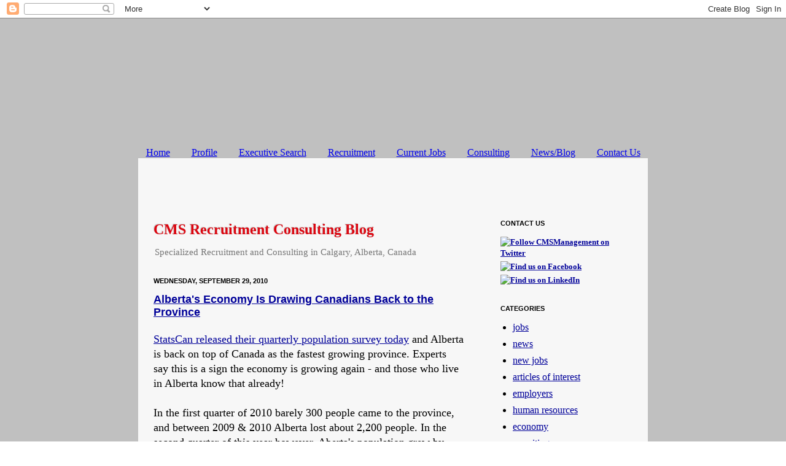

--- FILE ---
content_type: text/html; charset=UTF-8
request_url: http://blog.cms-management.com/2010/09/albertas-economy-is-drawing-canadians.html
body_size: 10684
content:
<!DOCTYPE html>
<html class='v2' dir='ltr' xmlns='http://www.w3.org/1999/xhtml' xmlns:b='http://www.google.com/2005/gml/b' xmlns:data='http://www.google.com/2005/gml/data' xmlns:expr='http://www.google.com/2005/gml/expr'>
<head>
<link href='https://www.blogger.com/static/v1/widgets/335934321-css_bundle_v2.css' rel='stylesheet' type='text/css'/>
<meta content='IE=EmulateIE7' http-equiv='X-UA-Compatible'/>
<meta content='width=1100' name='viewport'/>
<meta content='text/html; charset=UTF-8' http-equiv='Content-Type'/>
<meta content='blogger' name='generator'/>
<link href='http://blog.cms-management.com/favicon.ico' rel='icon' type='image/x-icon'/>
<link href='http://blog.cms-management.com/2010/09/albertas-economy-is-drawing-canadians.html' rel='canonical'/>
<link rel="alternate" type="application/atom+xml" title="CMS Recruitment Consulting Blog - Atom" href="http://blog.cms-management.com/feeds/posts/default" />
<link rel="alternate" type="application/rss+xml" title="CMS Recruitment Consulting Blog - RSS" href="http://blog.cms-management.com/feeds/posts/default?alt=rss" />
<link rel="service.post" type="application/atom+xml" title="CMS Recruitment Consulting Blog - Atom" href="https://www.blogger.com/feeds/7808183376724308443/posts/default" />

<link rel="alternate" type="application/atom+xml" title="CMS Recruitment Consulting Blog - Atom" href="http://blog.cms-management.com/feeds/393510851674275280/comments/default" />
<!--Can't find substitution for tag [blog.ieCssRetrofitLinks]-->
<meta content='http://blog.cms-management.com/2010/09/albertas-economy-is-drawing-canadians.html' property='og:url'/>
<meta content='Alberta&#39;s Economy Is Drawing Canadians Back to the Province' property='og:title'/>
<meta content='StatsCan  released their quarterly population survey today  and Alberta is back on top of Canada as the fastest growing province.  Experts s...' property='og:description'/>
<link href='http://cms-management.com/cms.css' rel='stylesheet' type='text/css'/>
<title>Alberta's Economy Is Drawing Canadians Back to the Province | CMS Recruitment Consulting Blog</title>
<style id='page-skin-1' type='text/css'><!--
/*
-----------------------------------------------
Blogger Template Style
Name:     Simple
Designer: Josh Peterson
URL:      www.noaesthetic.com
----------------------------------------------- */
/* Variable definitions
====================
<Variable name="keycolor" description="Main Color" type="color" default="#66bbdd"/>
<Group description="Page Text" selector=".content-inner">
<Variable name="body.font" description="Font" type="font"
default="normal normal 12px Arial, Tahoma, Helvetica, FreeSans, sans-serif"/>
<Variable name="body.text.color" description="Text Color" type="color" default="#222222"/>
</Group>
<Group description="Backgrounds" selector=".body-fauxcolumns-outer">
<Variable name="body.background.color" description="Outer Background" type="color" default="#66bbdd"/>
<Variable name="content.background.color" description="Main Background" type="color" default="#c0c0c0"/>
<Variable name="header.background.color" description="Header Background" type="color" default="transparent"/>
</Group>
<Group description="Blog Title" selector=".header">
<Variable name="header.font" description="Font" type="font"
default="normal normal 60px Arial, Tahoma, Helvetica, FreeSans, sans-serif"/>
<Variable name="header.text.color" description="Title Color" type="color" default="#3399bb" />
<Variable name="description.text.color" description="Description Color" type="color"
default="#777777" />
</Group>
<Group description="Tabs Text" selector=".tabs-outer .PageList">
<Variable name="tabs.font" description="Font" type="font"
default="normal normal 14px Arial, Tahoma, Helvetica, FreeSans, sans-serif"/>
<Variable name="tabs.text.color" description="Text Color" type="color" default="#999999"/>
<Variable name="tabs.selected.text.color" description="Selected Color" type="color" default="#000000"/>
</Group>
<Group description="Tabs Background" selector=".tabs-outer .PageList">
<Variable name="tabs.background.color" description="Background Color" type="color" default="#f5f5f5"/>
<Variable name="tabs.selected.background.color" description="Selected Color" type="color" default="#eeeeee"/>
</Group>
<Group description="Post Title" selector=".post">
<Variable name="post.title.font" description="Font" type="font"
default="normal normal 22px Arial, Tahoma, Helvetica, FreeSans, sans-serif"/>
</Group>
<Group description="Post Footer" selector=".post-footer">
<Variable name="post.footer.text.color" description="Text Color" type="color" default="#666666"/>
<Variable name="post.footer.background.color" description="Background Color" type="color"
default="#f9f9f9"/>
<Variable name="post.footer.border.color" description="Shadow Color" type="color" default="#eeeeee"/>
</Group>
<Group description="Gadgets" selector=".sidebar .widget">
<Variable name="widget.title.font" description="Title Font" type="font"
default="normal bold 11px Arial, Tahoma, Helvetica, FreeSans, sans-serif"/>
<Variable name="widget.title.text.color" description="Title Color" type="color" default="#000000"/>
<Variable name="widget.alternate.text.color" description="Alternate Color" type="color" default="#999999"/>
</Group>
<Group description="Images" selector=".main-inner">
<Variable name="image.background.color" description="Background Color" type="color" default="#ffffff"/>
<Variable name="image.border.color" description="Border Color" type="color" default="#eeeeee"/>
<Variable name="image.text.color" description="Caption Text Color" type="color" default="#222222"/>
</Group>
<Group description="Accents" selector=".content-inner">
<Variable name="body.rule.color" description="Separator Line Color" type="color" default="#eeeeee"/>
</Group>
<Variable name="content.background.color.selector" description="Content Background Color Selector" type="string" default=".content-inner"/>
<Variable name="content.padding" description="Content Padding" type="length" default="10px"/>
<Variable name="content.shadow.spread" description="Content Shadow Spread" type="length" default="40px"/>
<Variable name="content.shadow.spread.webkit" description="Content Shadow Spread (WebKit)" type="length" default="5px"/>
<Variable name="content.shadow.spread.ie" description="Content Shadow Spread (IE)" type="length" default="10px"/>
<Variable name="main.border.width" description="Main Border Width" type="length" default="0"/>
<Variable name="header.background.gradient" description="Header Gradient" type="url" default="none"/>
<Variable name="header.shadow.offset.left" description="Header Shadow Offset Left" type="length" default="-1px"/>
<Variable name="header.shadow.offset.top" description="Header Shadow Offset Top" type="length" default="-1px"/>
<Variable name="header.shadow.spread" description="Header Shadow Spread" type="length" default="1px"/>
<Variable name="header.border.size" description="Header Border Size" type="length" default="1px"/>
<Variable name="description.text.size" description="Description Text Size" type="string" default="140%"/>
<Variable name="tabs.margin.top" description="Tabs Margin Top" type="length" default="0" />
<Variable name="tabs.margin.side" description="Tabs Side Margin" type="length" default="30px" />
<Variable name="tabs.background.gradient" description="Tabs Background Gradient" type="url"
default="url(http://www.blogblog.com/1kt/simple/gradients_light.png)"/>
<Variable name="tabs.border.width" description="Tabs Border Width" type="length" default="1px"/>
<Variable name="tabs.bevel.border.width" description="Tabs Bevel Border Width" type="length" default="1px"/>
<Variable name="image.border.small.size" description="Image Border Small Size" type="length" default="2px"/>
<Variable name="image.border.large.size" description="Image Border Large Size" type="length" default="5px"/>
<Variable name="page.width.selector" description="Page Width Selector" type="string" default=".region-inner"/>
<Variable name="page.width" description="Page Width" type="string" default="auto"/>
<Variable name="startSide" description="Side where text starts in blog language" type="automatic" default="left"/>
<Variable name="endSide" description="Side where text ends in blog language" type="automatic" default="right"/>
*/
/* Content
----------------------------------------------- */
body.mobile {
padding: 0 5px 5px;
}
.content-outer {
margin-bottom: 1px;
}
.content-inner {
padding: 0;
text-align:center;
}
/* Header
----------------------------------------------- */
.Header h1 {
text-shadow: -1px -1px 1px rgba(0, 0, 0, .2);
}
.Header .description {
font-size: 140%;
color: #777777;
}
/* Tabs
----------------------------------------------- */
.tabs-inner .section:first-child {
}
.tabs-inner .widget ul {
background: #f5f5f5 url(http://www.blogblog.com/1kt/simple/gradients_light.png) repeat-x scroll 0 -800px;
_background-image: none;
border-bottom: 1px solid #eeeeee;
margin-top: 0;
margin-left: -30px;
margin-right: -30px;
}
.tabs-inner .widget li a {
display: inline-block;
padding: .6em 1em;
font: normal normal 14px Arial, Tahoma, Helvetica, FreeSans, sans-serif;
color: #999999;
border-left: 1px solid #c0c0c0;
border-right: 1px solid #eeeeee;
}
.tabs-inner .widget li:first-child a {
border-left: none;
}
.tabs-inner .widget li.selected a, .tabs-inner .widget li a:hover {
color: #000000;
background-color: #eeeeee;
text-decoration: none;
}
/* Columns
----------------------------------------------- */
.main-outer {
border-top: 0 solid #eeeeee;
}
.fauxcolumn-left-outer .fauxcolumn-inner {
border-right: 1px solid #eeeeee;
}
.fauxcolumn-right-outer .fauxcolumn-inner {
border-left: 1px solid #eeeeee;
}
/* Headings
----------------------------------------------- */
h2 {
margin: 0 0 1em 0;
font: normal bold 11px Arial, Tahoma, Helvetica, FreeSans, sans-serif;
color: #000000;
text-transform: uppercase;
}
/* Widgets
----------------------------------------------- */
.widget .zippy {
color: #999999;
text-shadow: 2px 2px 1px rgba(0, 0, 0, .1);
}
/* Posts
----------------------------------------------- */
.post {
margin: 0 0 25px 0;
}
h3.post-title, .comments h4 {
font: normal normal 22px Arial, Tahoma, Helvetica, FreeSans, sans-serif;
margin: .75em 0 0;
}
.post-body {
font-size: 110%;
line-height: 1.4;
position: relative;
}
.post-body img, .post-body .tr-caption-container, .Profile img, .Image img,
.BlogList .item-thumbnail img {
padding: 2px;
background: #ffffff;
border: 1px solid #eeeeee;
-moz-box-shadow: 1px 1px 5px rgba(0, 0, 0, .1);
-webkit-box-shadow: 1px 1px 5px rgba(0, 0, 0, .1);
box-shadow: 1px 1px 5px rgba(0, 0, 0, .1);
}
.post-body img, .post-body .tr-caption-container {
padding: 5px;
}
.post-body .tr-caption-container {
color: #222222;
}
.post-body .tr-caption-container img {
padding: 0;
background: transparent;
border: none;
-moz-box-shadow: 0 0 0 rgba(0, 0, 0, .1);
-webkit-box-shadow: 0 0 0 rgba(0, 0, 0, .1);
box-shadow: 0 0 0 rgba(0, 0, 0, .1);
}
.post-header {
margin: 0 0 1.5em;
line-height: 1.6;
font-size: 90%;
}
.post-footer {
margin: 20px -2px 0;
padding: 5px 10px;
color: #666666;
background-color: #f9f9f9;
border-bottom: 1px solid #eeeeee;
line-height: 1.6;
font-size: 90%;
}
#comments .comment-author {
padding-top: 1.5em;
border-top: 1px solid #eeeeee;
background-position: 0 1.5em;
}
#comments .comment-author:first-child {
padding-top: 0;
border-top: none;
}
.avatar-image-container {
margin: .2em 0 0;
}
#comments .avatar-image-container img {
border: 1px solid #eeeeee;
}
/* Accents
---------------------------------------------- */
.section-columns td.columns-cell {
border-left: 1px solid #eeeeee;
}

--></style>
<style id='template-skin-1' type='text/css'><!--
.main-inner .columns {
padding-right: 260px;
}
.main-inner .fauxcolumn-center-outer {
left: 0px;
right: 260px;
/* IE6 does not respect left and right together */
_width: expression(this.parentNode.offsetWidth -
parseInt("0px") -
parseInt("260px") + 'px');
}
.main-inner .fauxcolumn-left-outer {
width: 0px;
}
.main-inner .fauxcolumn-right-outer {
width: 260px;
}
.main-inner .column-left-outer {
width: 0px;
right: 100%;
margin-left: -0px;
}
.main-inner .column-right-outer {
width: 260px;
margin-right: -260px;
}
#layout {
min-width: 0;
}
#layout .content-outer {
min-width: 0;
width: 800px;
}
#layout .region-inner {
min-width: 0;
width: auto;
}
--></style>
<style type='text/css'>
<!--
.style5 {	color: #DC0000;
	font-size: 13px;
}
.style8 {color: #333}
.style9 {color: #DC0000; font-size: 13px; font-weight: bold; }
.style7 {
	font-size: 14px;
	color: #dc0610;
}
.style11 {color: #dc0610}
.style12 {color: #000099}
-->
</style>
<style type='text/css'>
.main-inner {padding:0; width:810px;}
.main-inner a {color:#000099; text-decoration:underline;} 
.main-outer {background:url(http://www.cms-management.com/images/cmscback.jpg) repeat-y #C0C0C0 center top; padding-top:100px; padding-bottom:50px; margin-left:auto; margin-right:auto; text-align:left;}
.main-outer .outer-in {background:url(http://www.cms-management.com/images/internal-back.jpg) no-repeat transparent center top;}
.column-center-inner {padding-left:0;}
#main {margin-left:0px;}
h3.post-title {font-size:18px; font-weight:bold; }
ul.posts li {text-indent:0;}
h1.title {font-size:24px; font-weight:bold; color:#DC0610!important; }
h1.title a {color:#DC0610!important; text-decoration:none;}
h1.title a:hover {color:#333333}
p.description {margin:0!important; font-size:15px!important;}
div.head {margin:0;}

.main-inner {background:#F7F7F7; padding-top:100px; padding-left:10px; padding-right:10px; padding-bottom:50px; border-bottom:2px solid #666}
.main-outer {padding-top:0;}
.post-footer{background-color:#e0e0e0; border-bottom:2px solid #ccc; color:#000000;}
</style>
<script type='text/javascript'>var _gaq = _gaq || [];_gaq.push(['_setAccount', 'UA-6277430-1']);_gaq.push(['_trackPageview']);(function() {var ga = document.createElement('script'); ga.type = 'text/javascript'; ga.async = true;ga.src = ('https:' == document.location.protocol ? 'https://ssl' : 'http://www') + '.google-analytics.com/ga.js';var s = document.getElementsByTagName('script')[0]; s.parentNode.insertBefore(ga, s);})();</script>
<link href='https://www.blogger.com/dyn-css/authorization.css?targetBlogID=7808183376724308443&amp;zx=03d620e2-7fbb-4932-88e3-a825c2eaba97' media='none' onload='if(media!=&#39;all&#39;)media=&#39;all&#39;' rel='stylesheet'/><noscript><link href='https://www.blogger.com/dyn-css/authorization.css?targetBlogID=7808183376724308443&amp;zx=03d620e2-7fbb-4932-88e3-a825c2eaba97' rel='stylesheet'/></noscript>
<meta name='google-adsense-platform-account' content='ca-host-pub-1556223355139109'/>
<meta name='google-adsense-platform-domain' content='blogspot.com'/>

</head>
<body class='loading'>
<div class='navbar section' id='navbar'><div class='widget Navbar' data-version='1' id='Navbar1'><script type="text/javascript">
    function setAttributeOnload(object, attribute, val) {
      if(window.addEventListener) {
        window.addEventListener('load',
          function(){ object[attribute] = val; }, false);
      } else {
        window.attachEvent('onload', function(){ object[attribute] = val; });
      }
    }
  </script>
<div id="navbar-iframe-container"></div>
<script type="text/javascript" src="https://apis.google.com/js/platform.js"></script>
<script type="text/javascript">
      gapi.load("gapi.iframes:gapi.iframes.style.bubble", function() {
        if (gapi.iframes && gapi.iframes.getContext) {
          gapi.iframes.getContext().openChild({
              url: 'https://www.blogger.com/navbar/7808183376724308443?po\x3d393510851674275280\x26origin\x3dhttp://blog.cms-management.com',
              where: document.getElementById("navbar-iframe-container"),
              id: "navbar-iframe"
          });
        }
      });
    </script><script type="text/javascript">
(function() {
var script = document.createElement('script');
script.type = 'text/javascript';
script.src = '//pagead2.googlesyndication.com/pagead/js/google_top_exp.js';
var head = document.getElementsByTagName('head')[0];
if (head) {
head.appendChild(script);
}})();
</script>
</div></div>
<div class='content'>
<div class='content-outer'>
<div class='content-cap-top cap-top'>
<div class='cap-left'></div>
<div class='cap-right'></div>
</div>
<div class='fauxborder-left content-fauxborder-left'>
<div class='fauxborder-right content-fauxborder-right'></div>
<div class='content-inner'>
<div class='tabs-outer'>
<div align='center'>
<center>
<table bgcolor='#c0c0c0' border='0' cellpadding='0' cellspacing='0' class='full-size-table' width='100%'>
<tr>
<td height='70' width='100%'></td>
</tr>
<tr>
<a href='http://cms-management.com/index.html'>
<td class='internal-img' height='120' onClick='index.html' width='100%'></td>
</a>
</tr>
<tr>
<td class='row2 tile' width='100%'>
<table border='0' cellpadding='0' cellspacing='0' class='internal-back' width='100%'>
<tr>
<td valign='top' width='100%'>
<div align='center'>
<table border='0' cellpadding='0' cellspacing='0' class='fix-table' width='810'>
<tr>
<td height='20' width='100%'></td>
</tr>
<tr>
<td width='100%'><div align='center'>
<table border='0' cellpadding='0' cellspacing='0'>
<tr>
<td class='nav'><a href='http://cms-management.com/index.html'>Home</a></td>
<td width='35'></td>
<td class='nav'><a href='http://cms-management.com/cms-corporate-profile.html'>Profile</a></td>
<td width='35'></td>
<td class='nav'><a href='http://cms-management.com/cms-executive.html'>Executive Search</a></td>
<td width='35'></td>
<td class='nav'><a href='http://cms-management.com/cms-recruitment.html'>Recruitment</a></td>
<td width='35'></td>
<td class='nav'><a href='http://cms-management.com/cms-career-opportunities.html'>Current Jobs</a></td>
<td width='35'></td>
<td class='nav'><a href='http://cms-management.com/cms-management-consulting.html'>Consulting</a></td>
<td width='35'></td>
<td class='nav'><a href='http://blog.cms-management.com/'>News/Blog</a></td>
<td width='35'></td>
<td class='nav'><a href='http://cms-management.com/cms-contact-us.html'>Contact Us</a></td>
</tr>
</table>
</div></td>
</tr>
<tr>
<td width='100%'></td>
</tr>
</table>
</div>
</td>
</tr>
</table>
</td>
</tr>
</table>
</center>
</div>
<div class='main-outer'><div class='outer-in'>
<div class='region-inner main-inner'>
<div class='columns fauxcolumns'>
<!-- corrects IE6 width calculation -->
<div class='columns-inner'>
<div class='column-center-outer'>
<div class='column-center-inner'>
<div class='head section' id='bloghead'><div class='widget Header' data-version='1' id='Header1'>
<div id='header-inner'>
<div class='titlewrapper'>
<h1 class='title'>
<a href='http://blog.cms-management.com/'>
CMS Recruitment Consulting Blog
</a>
</h1>
</div>
<div class='descriptionwrapper'>
<p class='description'><span>Specialized Recruitment and Consulting in Calgary, Alberta, Canada</span></p>
</div>
</div>
</div></div>
<div class='main section' id='main'><div class='widget Blog' data-version='1' id='Blog1'>
<div class='blog-posts hfeed'>

          <div class="date-outer">
        
<h2 class='date-header'><span>Wednesday, September 29, 2010</span></h2>

          <div class="date-posts">
        
<div class='post-outer'>
<div class='post hentry'>
<a name='393510851674275280'></a>
<h3 class='post-title entry-title'>
<a href='http://blog.cms-management.com/2010/09/albertas-economy-is-drawing-canadians.html'>Alberta's Economy Is Drawing Canadians Back to the Province</a>
</h3>
<div class='post-header'>
<div class='post-header-line-1'></div>
</div>
<div class='post-body entry-content'>
<a href="http://www.statcan.gc.ca/daily-quotidien/100929/dq100929b-eng.htm"><span class="blsp-spelling-error" id="SPELLING_ERROR_0">StatsCan</span> released their quarterly population survey today</a> and Alberta is back on top of Canada as the fastest growing province.  Experts say this is a sign the economy is growing again - and those who live in Alberta know that already!<br /><br />In the first quarter of 2010 barely 300 people came to the province, and between 2009 &amp; 2010 Alberta lost about 2,200 people.  In the second quarter of this year however, <span class="blsp-spelling-error" id="SPELLING_ERROR_1">Aberta's</span> population grew by roughly 18,500 people which is the highest rate in Canada.<br /><br />At <span class="blsp-spelling-error" id="SPELLING_ERROR_2">CMS</span> we've seen this growth first-hand through increased job-orders from our clients.  Just today we've posted new <a href="http://www.cms-management.com/cms-executivemanagement.html">management positions</a> and <a href="http://www.cms-management.com/cms-sales.html">sales positions</a>.  Have a look at those two <span class="blsp-spelling-corrected" id="SPELLING_ERROR_3">categories</span> and <a href="http://www.cms-management.com/cms-contact-us.html">get in touch with us</a> if you see something you're interested in!
<div style='clear: both;'></div>
</div>
<div class='post-footer'>
<div class='post-footer-line post-footer-line-1'><span class='post-author vcard'>
Posted by
<span class='fn'>CMS Management Consulting</span>
</span>
<span class='post-timestamp'>
at
<a class='timestamp-link' href='http://blog.cms-management.com/2010/09/albertas-economy-is-drawing-canadians.html' rel='bookmark' title='permanent link'><abbr class='published' title='2010-09-29T16:42:00-07:00'>4:42&#8239;PM</abbr></a>
</span>
<span class='post-comment-link'>
</span>
<span class='post-icons'>
<span class='item-control blog-admin pid-1896192571'>
<a href='https://www.blogger.com/post-edit.g?blogID=7808183376724308443&postID=393510851674275280&from=pencil' title='Edit Post'>
<img alt='' class='icon-action' height='18' src='https://resources.blogblog.com/img/icon18_edit_allbkg.gif' width='18'/>
</a>
</span>
</span>
<div class='post-share-buttons'>
<a class='goog-inline-block share-button sb-email' href='https://www.blogger.com/share-post.g?blogID=7808183376724308443&postID=393510851674275280&target=email' target='_blank' title='Email This'><span class='share-button-link-text'>Email This</span></a><a class='goog-inline-block share-button sb-blog' href='https://www.blogger.com/share-post.g?blogID=7808183376724308443&postID=393510851674275280&target=blog' onclick='window.open(this.href, "_blank", "height=270,width=475"); return false;' target='_blank' title='BlogThis!'><span class='share-button-link-text'>BlogThis!</span></a><a class='goog-inline-block share-button sb-twitter' href='https://www.blogger.com/share-post.g?blogID=7808183376724308443&postID=393510851674275280&target=twitter' target='_blank' title='Share to X'><span class='share-button-link-text'>Share to X</span></a><a class='goog-inline-block share-button sb-facebook' href='https://www.blogger.com/share-post.g?blogID=7808183376724308443&postID=393510851674275280&target=facebook' onclick='window.open(this.href, "_blank", "height=430,width=640"); return false;' target='_blank' title='Share to Facebook'><span class='share-button-link-text'>Share to Facebook</span></a><a class='goog-inline-block share-button sb-pinterest' href='https://www.blogger.com/share-post.g?blogID=7808183376724308443&postID=393510851674275280&target=pinterest' target='_blank' title='Share to Pinterest'><span class='share-button-link-text'>Share to Pinterest</span></a>
</div>
</div>
<div class='post-footer-line post-footer-line-2'><span class='post-labels'>
Labels:
<a href='http://blog.cms-management.com/search/label/articles%20of%20interest' rel='tag'>articles of interest</a>,
<a href='http://blog.cms-management.com/search/label/Calgary' rel='tag'>Calgary</a>,
<a href='http://blog.cms-management.com/search/label/management' rel='tag'>management</a>,
<a href='http://blog.cms-management.com/search/label/new%20jobs' rel='tag'>new jobs</a>,
<a href='http://blog.cms-management.com/search/label/news' rel='tag'>news</a>,
<a href='http://blog.cms-management.com/search/label/sales' rel='tag'>sales</a>
</span>
</div>
<div class='post-footer-line post-footer-line-3'><span class='post-location'>
</span>
</div>
</div>
</div>
<div class='comments' id='comments'>
<a name='comments'></a>
<h4>No comments:</h4>
<div id='Blog1_comments-block-wrapper'>
<dl class='avatar-comment-indent' id='comments-block'>
</dl>
</div>
<p class='comment-footer'>
<div class='comment-form'>
<a name='comment-form'></a>
<h4 id='comment-post-message'>Post a Comment</h4>
<p>
</p>
<a href='https://www.blogger.com/comment/frame/7808183376724308443?po=393510851674275280&hl=en&saa=85391&origin=http://blog.cms-management.com' id='comment-editor-src'></a>
<iframe allowtransparency='true' class='blogger-iframe-colorize blogger-comment-from-post' frameborder='0' height='410px' id='comment-editor' name='comment-editor' src='' width='100%'></iframe>
<script src='https://www.blogger.com/static/v1/jsbin/2830521187-comment_from_post_iframe.js' type='text/javascript'></script>
<script type='text/javascript'>
      BLOG_CMT_createIframe('https://www.blogger.com/rpc_relay.html');
    </script>
</div>
</p>
</div>
</div>

        </div></div>
      
</div>
<div class='blog-pager' id='blog-pager'>
<span id='blog-pager-newer-link'>
<a class='blog-pager-newer-link' href='http://blog.cms-management.com/2010/09/here-comes-hiring-spree-canadian-online.html' id='Blog1_blog-pager-newer-link' title='Newer Post'>Newer Post</a>
</span>
<span id='blog-pager-older-link'>
<a class='blog-pager-older-link' href='http://blog.cms-management.com/2010/09/calling-north-americas-top-project.html' id='Blog1_blog-pager-older-link' title='Older Post'>Older Post</a>
</span>
<a class='home-link' href='http://blog.cms-management.com/'>Home</a>
</div>
<div class='clear'></div>
<div class='post-feeds'>
<div class='feed-links'>
Subscribe to:
<a class='feed-link' href='http://blog.cms-management.com/feeds/393510851674275280/comments/default' target='_blank' type='application/atom+xml'>Post Comments (Atom)</a>
</div>
</div>
</div></div>
</div>
</div>
<div class='column-left-outer'>
<div class='column-left-inner'>
<aside>
</aside>
</div>
</div>
<div class='column-right-outer'>
<div class='column-right-inner'>
<aside>
<div class='sidebar section' id='sidebar-right-1'><div class='widget HTML' data-version='1' id='HTML1'>
<h2 class='title'>Contact Us</h2>
<div class='widget-content'>
<p><span class="style9"><a href="http://www.twitter.com/CMSManagement" target="_blank"><img src="http://www.cms-management.com/images/twitter.gif" alt="Follow CMSManagement on Twitter" height="20" border="0" /> </a><a href="http://www.facebook.com/pages/edit/?id=89251856052#!/pages/Calgary-AB/CMS-Management-Consulting/89251856052" target="_blank"><img src="http://www.cms-management.com/images/facebook.gif" alt="Find us on Facebook" width="20" height="20" border="0" /></a> <a href="http://www.linkedin.com/companies/540901" target="_blank"><img src="http://www.cms-management.com/images/linkedin.gif" alt="Find us on LinkedIn" width="20" height="20" border="0" /></a> </span></p>
</div>
<div class='clear'></div>
</div><div class='widget Label' data-version='1' id='Label1'>
<h2>Categories</h2>
<div class='widget-content list-label-widget-content'>
<ul>
<li>
<a dir='ltr' href='http://blog.cms-management.com/search/label/jobs'>jobs</a>
</li>
<li>
<a dir='ltr' href='http://blog.cms-management.com/search/label/news'>news</a>
</li>
<li>
<a dir='ltr' href='http://blog.cms-management.com/search/label/new%20jobs'>new jobs</a>
</li>
<li>
<a dir='ltr' href='http://blog.cms-management.com/search/label/articles%20of%20interest'>articles of interest</a>
</li>
<li>
<a dir='ltr' href='http://blog.cms-management.com/search/label/employers'>employers</a>
</li>
<li>
<a dir='ltr' href='http://blog.cms-management.com/search/label/human%20resources'>human resources</a>
</li>
<li>
<a dir='ltr' href='http://blog.cms-management.com/search/label/economy'>economy</a>
</li>
<li>
<a dir='ltr' href='http://blog.cms-management.com/search/label/recruiting'>recruiting</a>
</li>
<li>
<a dir='ltr' href='http://blog.cms-management.com/search/label/management'>management</a>
</li>
<li>
<a dir='ltr' href='http://blog.cms-management.com/search/label/insurance'>insurance</a>
</li>
<li>
<a dir='ltr' href='http://blog.cms-management.com/search/label/sales'>sales</a>
</li>
<li>
<a dir='ltr' href='http://blog.cms-management.com/search/label/construction'>construction</a>
</li>
<li>
<a dir='ltr' href='http://blog.cms-management.com/search/label/engineering'>engineering</a>
</li>
<li>
<a dir='ltr' href='http://blog.cms-management.com/search/label/Calgary'>Calgary</a>
</li>
<li>
<a dir='ltr' href='http://blog.cms-management.com/search/label/consulting'>consulting</a>
</li>
<li>
<a dir='ltr' href='http://blog.cms-management.com/search/label/independent%20adjuster'>independent adjuster</a>
</li>
<li>
<a dir='ltr' href='http://blog.cms-management.com/search/label/claims'>claims</a>
</li>
<li>
<a dir='ltr' href='http://blog.cms-management.com/search/label/electrical'>electrical</a>
</li>
<li>
<a dir='ltr' href='http://blog.cms-management.com/search/label/distribution'>distribution</a>
</li>
<li>
<a dir='ltr' href='http://blog.cms-management.com/search/label/environmental'>environmental</a>
</li>
<li>
<a dir='ltr' href='http://blog.cms-management.com/search/label/wholesale'>wholesale</a>
</li>
<li>
<a dir='ltr' href='http://blog.cms-management.com/search/label/reliability'>reliability</a>
</li>
<li>
<a dir='ltr' href='http://blog.cms-management.com/search/label/social%20networking'>social networking</a>
</li>
<li>
<a dir='ltr' href='http://blog.cms-management.com/search/label/succession'>succession</a>
</li>
<li>
<a dir='ltr' href='http://blog.cms-management.com/search/label/power'>power</a>
</li>
<li>
<a dir='ltr' href='http://blog.cms-management.com/search/label/press%20releases'>press releases</a>
</li>
<li>
<a dir='ltr' href='http://blog.cms-management.com/search/label/transmission'>transmission</a>
</li>
<li>
<a dir='ltr' href='http://blog.cms-management.com/search/label/utilities'>utilities</a>
</li>
<li>
<a dir='ltr' href='http://blog.cms-management.com/search/label/accounting'>accounting</a>
</li>
<li>
<a dir='ltr' href='http://blog.cms-management.com/search/label/new%20blog'>new blog</a>
</li>
</ul>
<div class='clear'></div>
</div>
</div><div class='widget BlogArchive' data-version='1' id='BlogArchive1'>
<h2>Archive</h2>
<div class='widget-content'>
<div id='ArchiveList'>
<div id='BlogArchive1_ArchiveList'>
<ul class='hierarchy'>
<li class='archivedate collapsed'>
<a class='toggle' href='javascript:void(0)'>
<span class='zippy'>

        &#9658;&#160;
      
</span>
</a>
<a class='post-count-link' href='http://blog.cms-management.com/2014/'>
2014
</a>
<span class='post-count' dir='ltr'>(12)</span>
<ul class='hierarchy'>
<li class='archivedate collapsed'>
<a class='toggle' href='javascript:void(0)'>
<span class='zippy'>

        &#9658;&#160;
      
</span>
</a>
<a class='post-count-link' href='http://blog.cms-management.com/2014/11/'>
November
</a>
<span class='post-count' dir='ltr'>(3)</span>
</li>
</ul>
<ul class='hierarchy'>
<li class='archivedate collapsed'>
<a class='toggle' href='javascript:void(0)'>
<span class='zippy'>

        &#9658;&#160;
      
</span>
</a>
<a class='post-count-link' href='http://blog.cms-management.com/2014/07/'>
July
</a>
<span class='post-count' dir='ltr'>(2)</span>
</li>
</ul>
<ul class='hierarchy'>
<li class='archivedate collapsed'>
<a class='toggle' href='javascript:void(0)'>
<span class='zippy'>

        &#9658;&#160;
      
</span>
</a>
<a class='post-count-link' href='http://blog.cms-management.com/2014/06/'>
June
</a>
<span class='post-count' dir='ltr'>(1)</span>
</li>
</ul>
<ul class='hierarchy'>
<li class='archivedate collapsed'>
<a class='toggle' href='javascript:void(0)'>
<span class='zippy'>

        &#9658;&#160;
      
</span>
</a>
<a class='post-count-link' href='http://blog.cms-management.com/2014/05/'>
May
</a>
<span class='post-count' dir='ltr'>(2)</span>
</li>
</ul>
<ul class='hierarchy'>
<li class='archivedate collapsed'>
<a class='toggle' href='javascript:void(0)'>
<span class='zippy'>

        &#9658;&#160;
      
</span>
</a>
<a class='post-count-link' href='http://blog.cms-management.com/2014/04/'>
April
</a>
<span class='post-count' dir='ltr'>(1)</span>
</li>
</ul>
<ul class='hierarchy'>
<li class='archivedate collapsed'>
<a class='toggle' href='javascript:void(0)'>
<span class='zippy'>

        &#9658;&#160;
      
</span>
</a>
<a class='post-count-link' href='http://blog.cms-management.com/2014/02/'>
February
</a>
<span class='post-count' dir='ltr'>(1)</span>
</li>
</ul>
<ul class='hierarchy'>
<li class='archivedate collapsed'>
<a class='toggle' href='javascript:void(0)'>
<span class='zippy'>

        &#9658;&#160;
      
</span>
</a>
<a class='post-count-link' href='http://blog.cms-management.com/2014/01/'>
January
</a>
<span class='post-count' dir='ltr'>(2)</span>
</li>
</ul>
</li>
</ul>
<ul class='hierarchy'>
<li class='archivedate collapsed'>
<a class='toggle' href='javascript:void(0)'>
<span class='zippy'>

        &#9658;&#160;
      
</span>
</a>
<a class='post-count-link' href='http://blog.cms-management.com/2013/'>
2013
</a>
<span class='post-count' dir='ltr'>(9)</span>
<ul class='hierarchy'>
<li class='archivedate collapsed'>
<a class='toggle' href='javascript:void(0)'>
<span class='zippy'>

        &#9658;&#160;
      
</span>
</a>
<a class='post-count-link' href='http://blog.cms-management.com/2013/11/'>
November
</a>
<span class='post-count' dir='ltr'>(1)</span>
</li>
</ul>
<ul class='hierarchy'>
<li class='archivedate collapsed'>
<a class='toggle' href='javascript:void(0)'>
<span class='zippy'>

        &#9658;&#160;
      
</span>
</a>
<a class='post-count-link' href='http://blog.cms-management.com/2013/09/'>
September
</a>
<span class='post-count' dir='ltr'>(1)</span>
</li>
</ul>
<ul class='hierarchy'>
<li class='archivedate collapsed'>
<a class='toggle' href='javascript:void(0)'>
<span class='zippy'>

        &#9658;&#160;
      
</span>
</a>
<a class='post-count-link' href='http://blog.cms-management.com/2013/07/'>
July
</a>
<span class='post-count' dir='ltr'>(2)</span>
</li>
</ul>
<ul class='hierarchy'>
<li class='archivedate collapsed'>
<a class='toggle' href='javascript:void(0)'>
<span class='zippy'>

        &#9658;&#160;
      
</span>
</a>
<a class='post-count-link' href='http://blog.cms-management.com/2013/06/'>
June
</a>
<span class='post-count' dir='ltr'>(2)</span>
</li>
</ul>
<ul class='hierarchy'>
<li class='archivedate collapsed'>
<a class='toggle' href='javascript:void(0)'>
<span class='zippy'>

        &#9658;&#160;
      
</span>
</a>
<a class='post-count-link' href='http://blog.cms-management.com/2013/05/'>
May
</a>
<span class='post-count' dir='ltr'>(1)</span>
</li>
</ul>
<ul class='hierarchy'>
<li class='archivedate collapsed'>
<a class='toggle' href='javascript:void(0)'>
<span class='zippy'>

        &#9658;&#160;
      
</span>
</a>
<a class='post-count-link' href='http://blog.cms-management.com/2013/03/'>
March
</a>
<span class='post-count' dir='ltr'>(2)</span>
</li>
</ul>
</li>
</ul>
<ul class='hierarchy'>
<li class='archivedate collapsed'>
<a class='toggle' href='javascript:void(0)'>
<span class='zippy'>

        &#9658;&#160;
      
</span>
</a>
<a class='post-count-link' href='http://blog.cms-management.com/2012/'>
2012
</a>
<span class='post-count' dir='ltr'>(18)</span>
<ul class='hierarchy'>
<li class='archivedate collapsed'>
<a class='toggle' href='javascript:void(0)'>
<span class='zippy'>

        &#9658;&#160;
      
</span>
</a>
<a class='post-count-link' href='http://blog.cms-management.com/2012/12/'>
December
</a>
<span class='post-count' dir='ltr'>(2)</span>
</li>
</ul>
<ul class='hierarchy'>
<li class='archivedate collapsed'>
<a class='toggle' href='javascript:void(0)'>
<span class='zippy'>

        &#9658;&#160;
      
</span>
</a>
<a class='post-count-link' href='http://blog.cms-management.com/2012/10/'>
October
</a>
<span class='post-count' dir='ltr'>(1)</span>
</li>
</ul>
<ul class='hierarchy'>
<li class='archivedate collapsed'>
<a class='toggle' href='javascript:void(0)'>
<span class='zippy'>

        &#9658;&#160;
      
</span>
</a>
<a class='post-count-link' href='http://blog.cms-management.com/2012/09/'>
September
</a>
<span class='post-count' dir='ltr'>(2)</span>
</li>
</ul>
<ul class='hierarchy'>
<li class='archivedate collapsed'>
<a class='toggle' href='javascript:void(0)'>
<span class='zippy'>

        &#9658;&#160;
      
</span>
</a>
<a class='post-count-link' href='http://blog.cms-management.com/2012/07/'>
July
</a>
<span class='post-count' dir='ltr'>(1)</span>
</li>
</ul>
<ul class='hierarchy'>
<li class='archivedate collapsed'>
<a class='toggle' href='javascript:void(0)'>
<span class='zippy'>

        &#9658;&#160;
      
</span>
</a>
<a class='post-count-link' href='http://blog.cms-management.com/2012/06/'>
June
</a>
<span class='post-count' dir='ltr'>(1)</span>
</li>
</ul>
<ul class='hierarchy'>
<li class='archivedate collapsed'>
<a class='toggle' href='javascript:void(0)'>
<span class='zippy'>

        &#9658;&#160;
      
</span>
</a>
<a class='post-count-link' href='http://blog.cms-management.com/2012/05/'>
May
</a>
<span class='post-count' dir='ltr'>(3)</span>
</li>
</ul>
<ul class='hierarchy'>
<li class='archivedate collapsed'>
<a class='toggle' href='javascript:void(0)'>
<span class='zippy'>

        &#9658;&#160;
      
</span>
</a>
<a class='post-count-link' href='http://blog.cms-management.com/2012/04/'>
April
</a>
<span class='post-count' dir='ltr'>(1)</span>
</li>
</ul>
<ul class='hierarchy'>
<li class='archivedate collapsed'>
<a class='toggle' href='javascript:void(0)'>
<span class='zippy'>

        &#9658;&#160;
      
</span>
</a>
<a class='post-count-link' href='http://blog.cms-management.com/2012/03/'>
March
</a>
<span class='post-count' dir='ltr'>(4)</span>
</li>
</ul>
<ul class='hierarchy'>
<li class='archivedate collapsed'>
<a class='toggle' href='javascript:void(0)'>
<span class='zippy'>

        &#9658;&#160;
      
</span>
</a>
<a class='post-count-link' href='http://blog.cms-management.com/2012/02/'>
February
</a>
<span class='post-count' dir='ltr'>(1)</span>
</li>
</ul>
<ul class='hierarchy'>
<li class='archivedate collapsed'>
<a class='toggle' href='javascript:void(0)'>
<span class='zippy'>

        &#9658;&#160;
      
</span>
</a>
<a class='post-count-link' href='http://blog.cms-management.com/2012/01/'>
January
</a>
<span class='post-count' dir='ltr'>(2)</span>
</li>
</ul>
</li>
</ul>
<ul class='hierarchy'>
<li class='archivedate collapsed'>
<a class='toggle' href='javascript:void(0)'>
<span class='zippy'>

        &#9658;&#160;
      
</span>
</a>
<a class='post-count-link' href='http://blog.cms-management.com/2011/'>
2011
</a>
<span class='post-count' dir='ltr'>(37)</span>
<ul class='hierarchy'>
<li class='archivedate collapsed'>
<a class='toggle' href='javascript:void(0)'>
<span class='zippy'>

        &#9658;&#160;
      
</span>
</a>
<a class='post-count-link' href='http://blog.cms-management.com/2011/12/'>
December
</a>
<span class='post-count' dir='ltr'>(4)</span>
</li>
</ul>
<ul class='hierarchy'>
<li class='archivedate collapsed'>
<a class='toggle' href='javascript:void(0)'>
<span class='zippy'>

        &#9658;&#160;
      
</span>
</a>
<a class='post-count-link' href='http://blog.cms-management.com/2011/11/'>
November
</a>
<span class='post-count' dir='ltr'>(1)</span>
</li>
</ul>
<ul class='hierarchy'>
<li class='archivedate collapsed'>
<a class='toggle' href='javascript:void(0)'>
<span class='zippy'>

        &#9658;&#160;
      
</span>
</a>
<a class='post-count-link' href='http://blog.cms-management.com/2011/10/'>
October
</a>
<span class='post-count' dir='ltr'>(2)</span>
</li>
</ul>
<ul class='hierarchy'>
<li class='archivedate collapsed'>
<a class='toggle' href='javascript:void(0)'>
<span class='zippy'>

        &#9658;&#160;
      
</span>
</a>
<a class='post-count-link' href='http://blog.cms-management.com/2011/09/'>
September
</a>
<span class='post-count' dir='ltr'>(4)</span>
</li>
</ul>
<ul class='hierarchy'>
<li class='archivedate collapsed'>
<a class='toggle' href='javascript:void(0)'>
<span class='zippy'>

        &#9658;&#160;
      
</span>
</a>
<a class='post-count-link' href='http://blog.cms-management.com/2011/07/'>
July
</a>
<span class='post-count' dir='ltr'>(3)</span>
</li>
</ul>
<ul class='hierarchy'>
<li class='archivedate collapsed'>
<a class='toggle' href='javascript:void(0)'>
<span class='zippy'>

        &#9658;&#160;
      
</span>
</a>
<a class='post-count-link' href='http://blog.cms-management.com/2011/06/'>
June
</a>
<span class='post-count' dir='ltr'>(2)</span>
</li>
</ul>
<ul class='hierarchy'>
<li class='archivedate collapsed'>
<a class='toggle' href='javascript:void(0)'>
<span class='zippy'>

        &#9658;&#160;
      
</span>
</a>
<a class='post-count-link' href='http://blog.cms-management.com/2011/05/'>
May
</a>
<span class='post-count' dir='ltr'>(2)</span>
</li>
</ul>
<ul class='hierarchy'>
<li class='archivedate collapsed'>
<a class='toggle' href='javascript:void(0)'>
<span class='zippy'>

        &#9658;&#160;
      
</span>
</a>
<a class='post-count-link' href='http://blog.cms-management.com/2011/04/'>
April
</a>
<span class='post-count' dir='ltr'>(6)</span>
</li>
</ul>
<ul class='hierarchy'>
<li class='archivedate collapsed'>
<a class='toggle' href='javascript:void(0)'>
<span class='zippy'>

        &#9658;&#160;
      
</span>
</a>
<a class='post-count-link' href='http://blog.cms-management.com/2011/03/'>
March
</a>
<span class='post-count' dir='ltr'>(4)</span>
</li>
</ul>
<ul class='hierarchy'>
<li class='archivedate collapsed'>
<a class='toggle' href='javascript:void(0)'>
<span class='zippy'>

        &#9658;&#160;
      
</span>
</a>
<a class='post-count-link' href='http://blog.cms-management.com/2011/02/'>
February
</a>
<span class='post-count' dir='ltr'>(3)</span>
</li>
</ul>
<ul class='hierarchy'>
<li class='archivedate collapsed'>
<a class='toggle' href='javascript:void(0)'>
<span class='zippy'>

        &#9658;&#160;
      
</span>
</a>
<a class='post-count-link' href='http://blog.cms-management.com/2011/01/'>
January
</a>
<span class='post-count' dir='ltr'>(6)</span>
</li>
</ul>
</li>
</ul>
<ul class='hierarchy'>
<li class='archivedate expanded'>
<a class='toggle' href='javascript:void(0)'>
<span class='zippy toggle-open'>

        &#9660;&#160;
      
</span>
</a>
<a class='post-count-link' href='http://blog.cms-management.com/2010/'>
2010
</a>
<span class='post-count' dir='ltr'>(83)</span>
<ul class='hierarchy'>
<li class='archivedate collapsed'>
<a class='toggle' href='javascript:void(0)'>
<span class='zippy'>

        &#9658;&#160;
      
</span>
</a>
<a class='post-count-link' href='http://blog.cms-management.com/2010/12/'>
December
</a>
<span class='post-count' dir='ltr'>(10)</span>
</li>
</ul>
<ul class='hierarchy'>
<li class='archivedate collapsed'>
<a class='toggle' href='javascript:void(0)'>
<span class='zippy'>

        &#9658;&#160;
      
</span>
</a>
<a class='post-count-link' href='http://blog.cms-management.com/2010/11/'>
November
</a>
<span class='post-count' dir='ltr'>(18)</span>
</li>
</ul>
<ul class='hierarchy'>
<li class='archivedate collapsed'>
<a class='toggle' href='javascript:void(0)'>
<span class='zippy'>

        &#9658;&#160;
      
</span>
</a>
<a class='post-count-link' href='http://blog.cms-management.com/2010/10/'>
October
</a>
<span class='post-count' dir='ltr'>(18)</span>
</li>
</ul>
<ul class='hierarchy'>
<li class='archivedate expanded'>
<a class='toggle' href='javascript:void(0)'>
<span class='zippy toggle-open'>

        &#9660;&#160;
      
</span>
</a>
<a class='post-count-link' href='http://blog.cms-management.com/2010/09/'>
September
</a>
<span class='post-count' dir='ltr'>(17)</span>
<ul class='posts'>
<li><a href='http://blog.cms-management.com/2010/09/here-comes-hiring-spree-canadian-online.html'>Here comes the hiring spree!  Canadian Online Job ...</a></li>
<li><a href='http://blog.cms-management.com/2010/09/albertas-economy-is-drawing-canadians.html'>Alberta&#39;s Economy Is Drawing Canadians Back to the...</a></li>
<li><a href='http://blog.cms-management.com/2010/09/calling-north-americas-top-project.html'>Calling North America&#39;s Top Project Managers - Che...</a></li>
<li><a href='http://blog.cms-management.com/2010/09/commercial-construction-is-on-rise-and.html'>Commercial Construction is on the Rise (and so are...</a></li>
<li><a href='http://blog.cms-management.com/2010/09/who-knew-looking-good-can-be-bad-for.html'>Who Knew Looking Good Can Be Bad For Your Career -...</a></li>
<li><a href='http://blog.cms-management.com/2010/09/calgary-is-set-to-lead-nation-in.html'>Calgary is Set to Lead The Nation in Economic Growth</a></li>
<li><a href='http://blog.cms-management.com/2010/09/that-old-cliche-is-right-more-education.html'>That old cliche is right - the more education you ...</a></li>
<li><a href='http://blog.cms-management.com/2010/09/more-good-news-canadian-staffing.html'>More Good News - The Canadian Staffing Industry In...</a></li>
<li><a href='http://blog.cms-management.com/2010/09/forget-about-stress-of-kids-going-back.html'>Forget about the stress of kids going back to scho...</a></li>
<li><a href='http://blog.cms-management.com/2010/09/independent-adjuster-looking-to-develop.html'>Independent adjuster looking to develop your manag...</a></li>
<li><a href='http://blog.cms-management.com/2010/09/employers-are-you-fishing-in-shallow.html'>Employers; Are You Fishing In The Shallow End?</a></li>
<li><a href='http://blog.cms-management.com/2010/09/alberta-insurance-sector-is-booming-is.html'>The Alberta Insurance Sector Is Booming - Is Your ...</a></li>
<li><a href='http://blog.cms-management.com/2010/09/can-higher-unemployment-rate-actually.html'>Can a Higher Unemployment Rate Actually Be Positiv...</a></li>
<li><a href='http://blog.cms-management.com/2010/09/tomorrows-employment-report-is-expected.html'>Tomorrow&#39;s Employment Report Is Expected to be Strong</a></li>
<li><a href='http://blog.cms-management.com/2010/09/turns-out-money-can-buy-happiness.html'>Turns Out Money Can Buy Happiness - Should We Talk...</a></li>
<li><a href='http://blog.cms-management.com/2010/09/when-it-comes-to-employment-growth.html'>When it comes to Employment Growth Alberta is Numb...</a></li>
<li><a href='http://blog.cms-management.com/2010/09/employers-youve-got-your-workforce-now.html'>Employers - you&#39;ve got your workforce, now how are...</a></li>
</ul>
</li>
</ul>
<ul class='hierarchy'>
<li class='archivedate collapsed'>
<a class='toggle' href='javascript:void(0)'>
<span class='zippy'>

        &#9658;&#160;
      
</span>
</a>
<a class='post-count-link' href='http://blog.cms-management.com/2010/08/'>
August
</a>
<span class='post-count' dir='ltr'>(16)</span>
</li>
</ul>
<ul class='hierarchy'>
<li class='archivedate collapsed'>
<a class='toggle' href='javascript:void(0)'>
<span class='zippy'>

        &#9658;&#160;
      
</span>
</a>
<a class='post-count-link' href='http://blog.cms-management.com/2010/07/'>
July
</a>
<span class='post-count' dir='ltr'>(4)</span>
</li>
</ul>
</li>
</ul>
</div>
</div>
<div class='clear'></div>
</div>
</div></div>
</aside>
</div>
</div>
</div>
<div style='clear: both'></div>
<!-- columns -->
</div></div>
<!-- main -->
</div>
</div>
<center>
<table border='0' cellpadding='0' cellspacing='0' class='full-size-table' width='100%'>
<tr>
<td align='center' class='footer' height='108' width='100%'><p><i class='big-txt red-txt'>Building Successful Organizations Around The Globe</i></p>
<p><span class='style7'>Optimizing People, Profits & Revenues</span><i class='big-txt  style11'><br/>
</i></p>
<p>&#169; 2010 CMS Management Consulting Inc | <a href='http://www.cms-management.com/sitemap.html'>Sitemap</a>
<br/>
</p></td>
</tr>
</table>
</center>
</div>
</div>
</div>
</div>
<script type='text/javascript'>
    window.setTimeout(function() {
        document.body.className = document.body.className.replace('loading', '');
      }, 10);
  </script>
</div>

<script type="text/javascript" src="https://www.blogger.com/static/v1/widgets/2028843038-widgets.js"></script>
<script type='text/javascript'>
window['__wavt'] = 'AOuZoY4ykuVYkIeYdAoGl-369m8TPf8gtg:1769469149097';_WidgetManager._Init('//www.blogger.com/rearrange?blogID\x3d7808183376724308443','//blog.cms-management.com/2010/09/albertas-economy-is-drawing-canadians.html','7808183376724308443');
_WidgetManager._SetDataContext([{'name': 'blog', 'data': {'blogId': '7808183376724308443', 'title': 'CMS Recruitment Consulting Blog', 'url': 'http://blog.cms-management.com/2010/09/albertas-economy-is-drawing-canadians.html', 'canonicalUrl': 'http://blog.cms-management.com/2010/09/albertas-economy-is-drawing-canadians.html', 'homepageUrl': 'http://blog.cms-management.com/', 'searchUrl': 'http://blog.cms-management.com/search', 'canonicalHomepageUrl': 'http://blog.cms-management.com/', 'blogspotFaviconUrl': 'http://blog.cms-management.com/favicon.ico', 'bloggerUrl': 'https://www.blogger.com', 'hasCustomDomain': true, 'httpsEnabled': false, 'enabledCommentProfileImages': true, 'gPlusViewType': 'FILTERED_POSTMOD', 'adultContent': false, 'analyticsAccountNumber': '', 'encoding': 'UTF-8', 'locale': 'en', 'localeUnderscoreDelimited': 'en', 'languageDirection': 'ltr', 'isPrivate': false, 'isMobile': false, 'isMobileRequest': false, 'mobileClass': '', 'isPrivateBlog': false, 'isDynamicViewsAvailable': true, 'feedLinks': '\x3clink rel\x3d\x22alternate\x22 type\x3d\x22application/atom+xml\x22 title\x3d\x22CMS Recruitment Consulting Blog - Atom\x22 href\x3d\x22http://blog.cms-management.com/feeds/posts/default\x22 /\x3e\n\x3clink rel\x3d\x22alternate\x22 type\x3d\x22application/rss+xml\x22 title\x3d\x22CMS Recruitment Consulting Blog - RSS\x22 href\x3d\x22http://blog.cms-management.com/feeds/posts/default?alt\x3drss\x22 /\x3e\n\x3clink rel\x3d\x22service.post\x22 type\x3d\x22application/atom+xml\x22 title\x3d\x22CMS Recruitment Consulting Blog - Atom\x22 href\x3d\x22https://www.blogger.com/feeds/7808183376724308443/posts/default\x22 /\x3e\n\n\x3clink rel\x3d\x22alternate\x22 type\x3d\x22application/atom+xml\x22 title\x3d\x22CMS Recruitment Consulting Blog - Atom\x22 href\x3d\x22http://blog.cms-management.com/feeds/393510851674275280/comments/default\x22 /\x3e\n', 'meTag': '', 'adsenseHostId': 'ca-host-pub-1556223355139109', 'adsenseHasAds': false, 'adsenseAutoAds': false, 'boqCommentIframeForm': true, 'loginRedirectParam': '', 'view': '', 'dynamicViewsCommentsSrc': '//www.blogblog.com/dynamicviews/4224c15c4e7c9321/js/comments.js', 'dynamicViewsScriptSrc': '//www.blogblog.com/dynamicviews/6e0d22adcfa5abea', 'plusOneApiSrc': 'https://apis.google.com/js/platform.js', 'disableGComments': true, 'interstitialAccepted': false, 'sharing': {'platforms': [{'name': 'Get link', 'key': 'link', 'shareMessage': 'Get link', 'target': ''}, {'name': 'Facebook', 'key': 'facebook', 'shareMessage': 'Share to Facebook', 'target': 'facebook'}, {'name': 'BlogThis!', 'key': 'blogThis', 'shareMessage': 'BlogThis!', 'target': 'blog'}, {'name': 'X', 'key': 'twitter', 'shareMessage': 'Share to X', 'target': 'twitter'}, {'name': 'Pinterest', 'key': 'pinterest', 'shareMessage': 'Share to Pinterest', 'target': 'pinterest'}, {'name': 'Email', 'key': 'email', 'shareMessage': 'Email', 'target': 'email'}], 'disableGooglePlus': true, 'googlePlusShareButtonWidth': 0, 'googlePlusBootstrap': '\x3cscript type\x3d\x22text/javascript\x22\x3ewindow.___gcfg \x3d {\x27lang\x27: \x27en\x27};\x3c/script\x3e'}, 'hasCustomJumpLinkMessage': false, 'jumpLinkMessage': 'Read more', 'pageType': 'item', 'postId': '393510851674275280', 'pageName': 'Alberta\x27s Economy Is Drawing Canadians Back to the Province', 'pageTitle': 'CMS Recruitment Consulting Blog: Alberta\x27s Economy Is Drawing Canadians Back to the Province'}}, {'name': 'features', 'data': {}}, {'name': 'messages', 'data': {'edit': 'Edit', 'linkCopiedToClipboard': 'Link copied to clipboard!', 'ok': 'Ok', 'postLink': 'Post Link'}}, {'name': 'template', 'data': {'name': 'custom', 'localizedName': 'Custom', 'isResponsive': false, 'isAlternateRendering': false, 'isCustom': true}}, {'name': 'view', 'data': {'classic': {'name': 'classic', 'url': '?view\x3dclassic'}, 'flipcard': {'name': 'flipcard', 'url': '?view\x3dflipcard'}, 'magazine': {'name': 'magazine', 'url': '?view\x3dmagazine'}, 'mosaic': {'name': 'mosaic', 'url': '?view\x3dmosaic'}, 'sidebar': {'name': 'sidebar', 'url': '?view\x3dsidebar'}, 'snapshot': {'name': 'snapshot', 'url': '?view\x3dsnapshot'}, 'timeslide': {'name': 'timeslide', 'url': '?view\x3dtimeslide'}, 'isMobile': false, 'title': 'Alberta\x27s Economy Is Drawing Canadians Back to the Province', 'description': 'StatsCan  released their quarterly population survey today  and Alberta is back on top of Canada as the fastest growing province.  Experts s...', 'url': 'http://blog.cms-management.com/2010/09/albertas-economy-is-drawing-canadians.html', 'type': 'item', 'isSingleItem': true, 'isMultipleItems': false, 'isError': false, 'isPage': false, 'isPost': true, 'isHomepage': false, 'isArchive': false, 'isLabelSearch': false, 'postId': 393510851674275280}}]);
_WidgetManager._RegisterWidget('_NavbarView', new _WidgetInfo('Navbar1', 'navbar', document.getElementById('Navbar1'), {}, 'displayModeFull'));
_WidgetManager._RegisterWidget('_HeaderView', new _WidgetInfo('Header1', 'bloghead', document.getElementById('Header1'), {}, 'displayModeFull'));
_WidgetManager._RegisterWidget('_BlogView', new _WidgetInfo('Blog1', 'main', document.getElementById('Blog1'), {'cmtInteractionsEnabled': false, 'lightboxEnabled': true, 'lightboxModuleUrl': 'https://www.blogger.com/static/v1/jsbin/4049919853-lbx.js', 'lightboxCssUrl': 'https://www.blogger.com/static/v1/v-css/828616780-lightbox_bundle.css'}, 'displayModeFull'));
_WidgetManager._RegisterWidget('_HTMLView', new _WidgetInfo('HTML1', 'sidebar-right-1', document.getElementById('HTML1'), {}, 'displayModeFull'));
_WidgetManager._RegisterWidget('_LabelView', new _WidgetInfo('Label1', 'sidebar-right-1', document.getElementById('Label1'), {}, 'displayModeFull'));
_WidgetManager._RegisterWidget('_BlogArchiveView', new _WidgetInfo('BlogArchive1', 'sidebar-right-1', document.getElementById('BlogArchive1'), {'languageDirection': 'ltr', 'loadingMessage': 'Loading\x26hellip;'}, 'displayModeFull'));
</script>
</body>
</html>